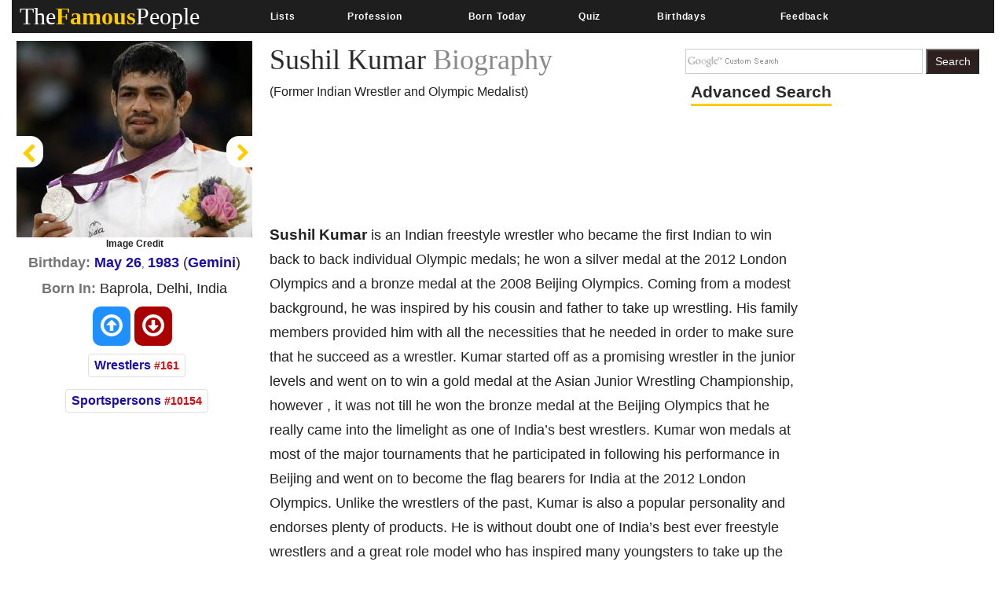

--- FILE ---
content_type: text/html; charset=utf-8
request_url: https://www.google.com/recaptcha/api2/aframe
body_size: 266
content:
<!DOCTYPE HTML><html><head><meta http-equiv="content-type" content="text/html; charset=UTF-8"></head><body><script nonce="Zest717QOMNlEPz93-8Aaw">/** Anti-fraud and anti-abuse applications only. See google.com/recaptcha */ try{var clients={'sodar':'https://pagead2.googlesyndication.com/pagead/sodar?'};window.addEventListener("message",function(a){try{if(a.source===window.parent){var b=JSON.parse(a.data);var c=clients[b['id']];if(c){var d=document.createElement('img');d.src=c+b['params']+'&rc='+(localStorage.getItem("rc::a")?sessionStorage.getItem("rc::b"):"");window.document.body.appendChild(d);sessionStorage.setItem("rc::e",parseInt(sessionStorage.getItem("rc::e")||0)+1);localStorage.setItem("rc::h",'1768836941399');}}}catch(b){}});window.parent.postMessage("_grecaptcha_ready", "*");}catch(b){}</script></body></html>

--- FILE ---
content_type: text/javascript; charset=utf-8
request_url: https://live.primis.tech/live/liveView.php?s=99443&cbuster=[CACHE_BUSTER]&pubUrl=[PAGE_URL_ENCODED]&vp_content=plembed1344isjqrhwm&subId=[SUBID_ENCODED]&cbuster=1768836938&pubUrlAuto=https%3A%2F%2Fwww.thefamouspeople.com%2Fprofiles%2Fsushil-kumar-7016.php&videoType=flow&floatWidth=&floatHeight=&floatDirection=&floatVerticalOffset=&floatHorizontalOffset=&floatCloseBtn=&flowMode=&flowCloseButtonPosition=
body_size: 1895
content:

                        try
                        {
                            var linksArray = '  https://live.primis.tech/main/js/deflate.min.js  https://live.primis.tech/content/omid/static/omweb-v1.5.6.js  https://live.primis.tech/content/omid/static/omid-session-client-v1.5.6.js  https://live.primis.tech/content/pal/pal.js  https://live.primis.tech/content/prebid/prebidVid.9.18.0_75.min.js   https://live.primis.tech/live/liveVideo.php?vpaidManager=sekindo&s=58057&ri=[base64]&cudi=pip-MTthMwE3LwEjNC42Nj%3D%3D&userUA=Mozilla%2F5.0+%28Macintosh%3B+Intel+Mac+OS+X+10_15_7%29+AppleWebKit%2F537.36+%28KHTML%2C+like+Gecko%29+Chrome%2F131.0.0.0+Safari%2F537.36%3B+ClaudeBot%2F1.0%3B+%2Bclaudebot%40anthropic.com%29&debugInformation=&isWePassGdpr=1&noViewableMidrollPolicy=vary&isDoublePreroll=1&autoSkipVideoSec=22&c2pWaitTime=10&sdkv=&isSinglePageFloatSupport=0&availCampaigns=&isAmpIframe=0&tagKeywords=&cbuster=1768836939&csuuid=696e4f4af054d&debugInfo=11336756_&debugPlayerSession=&pubUrlDEMO=&isAsyncDEMO=0&customPlaylistIdDEMO=&sta=11336756&showLogo=0&clkUrl=&plMult=-1&schedule=eyJwcmVfcm9sbCI6MSwibWlkX3JvbGwiOltdLCJnYXAiOiJhdXRvIn0%3D&content=plembed1344isjqrhwm&secondaryContent=&x=600&y=338&pubUrl=https%3A%2F%2Fwww.thefamouspeople.com%2Fprofiles%2Fsushil-kumar-7016.php&contentNum=1&flow_closeBtn=0&flowCloseTimeout=0&flow_closeButtonPosition=right&flow_direction=bl&flow_horizontalOffset=10&flow_bottomOffset=100&impGap=1&flow_width=310&flow_height=260&videoType=normal&isOriginImg=0&gdpr=0&gdprConsent=&contentFeedId=&geoLati=39.9625&geoLong=-83.0061&vpTemplate=9858&flowMode=below&isRealPreroll=0&playerApiId=&isApp=0&ccpa=0&ccpaConsent=1---&subId=%5BSUBID_ENCODED%5D&appName=&appBundleId=https%3A%2F%2Fwww.thefamouspeople.com%2Fprofiles%2Fsushil-kumar-7016.php&appStoreUrl=&diaid=&appPrivacyPolicy=&appIsPaid=&appDeveloper=&appId=&appVersion=&sdkv=&enableResizeObserverInapp=0&isAppJs=0'.split(' ');

                            for(var l = 0; l < linksArray.length; l++)
                            {
                                if(linksArray[l].length > 10)
                                {
                                    var sc = document.createElement('script');
                                    sc.type = 'text/javascript';
                                    sc.async = false;
                                    sc.src = linksArray[l];
                                    document.head.appendChild(sc);
                                }
                            }
                        }
                        catch(e)
                        {
                            document.write('<script type="text/javascript" src="https://live.primis.tech/main/js/deflate.min.js">\x3C/script><script type="text/javascript" src="https://live.primis.tech/content/omid/static/omweb-v1.5.6.js">\x3C/script><script type="text/javascript" src="https://live.primis.tech/content/omid/static/omid-session-client-v1.5.6.js">\x3C/script><script type="text/javascript" src="https://live.primis.tech/content/pal/pal.js">\x3C/script><script type="text/javascript" src="https://live.primis.tech/content/prebid/prebidVid.9.18.0_75.min.js">\x3C/script><script type=' + "'" + 'text/javascript' + "'" + ' language=' + "'" + 'javascript' + "'" + ' src="https://live.primis.tech/live/liveVideo.php?vpaidManager=sekindo&s=58057&ri=[base64]&cudi=pip-MTthMwE3LwEjNC42Nj%3D%3D&userUA=Mozilla%2F5.0+%28Macintosh%3B+Intel+Mac+OS+X+10_15_7%29+AppleWebKit%2F537.36+%28KHTML%2C+like+Gecko%29+Chrome%2F131.0.0.0+Safari%2F537.36%3B+ClaudeBot%2F1.0%3B+%2Bclaudebot%40anthropic.com%29&debugInformation=&isWePassGdpr=1&noViewableMidrollPolicy=vary&isDoublePreroll=1&autoSkipVideoSec=22&c2pWaitTime=10&sdkv=&isSinglePageFloatSupport=0&availCampaigns=&isAmpIframe=0&tagKeywords=&cbuster=1768836939&csuuid=696e4f4af054d&debugInfo=11336756_&debugPlayerSession=&pubUrlDEMO=&isAsyncDEMO=0&customPlaylistIdDEMO=&sta=11336756&showLogo=0&clkUrl=&plMult=-1&schedule=eyJwcmVfcm9sbCI6MSwibWlkX3JvbGwiOltdLCJnYXAiOiJhdXRvIn0%3D&content=plembed1344isjqrhwm&secondaryContent=&x=600&y=338&pubUrl=https%3A%2F%2Fwww.thefamouspeople.com%2Fprofiles%2Fsushil-kumar-7016.php&contentNum=1&flow_closeBtn=0&flowCloseTimeout=0&flow_closeButtonPosition=right&flow_direction=bl&flow_horizontalOffset=10&flow_bottomOffset=100&impGap=1&flow_width=310&flow_height=260&videoType=normal&isOriginImg=0&gdpr=0&gdprConsent=&contentFeedId=&geoLati=39.9625&geoLong=-83.0061&vpTemplate=9858&flowMode=below&isRealPreroll=0&playerApiId=&isApp=0&ccpa=0&ccpaConsent=1---&subId=%5BSUBID_ENCODED%5D&appName=&appBundleId=https%3A%2F%2Fwww.thefamouspeople.com%2Fprofiles%2Fsushil-kumar-7016.php&appStoreUrl=&diaid=&appPrivacyPolicy=&appIsPaid=&appDeveloper=&appId=&appVersion=&sdkv=&enableResizeObserverInapp=0&isAppJs=0">\x3C/script>');
                        }
                        